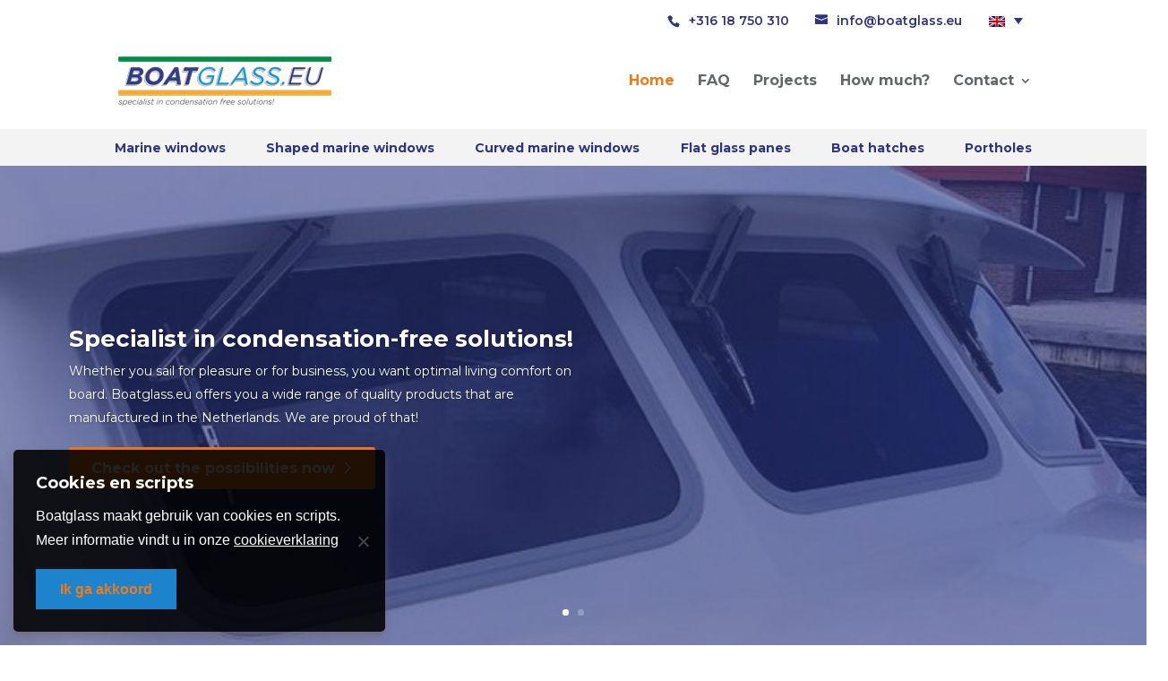

--- FILE ---
content_type: text/css
request_url: https://www.boatglass.eu/wp-content/cache/wpfc-minified/kwqddfjw/huq34.css
body_size: 4507
content:
.footer-widget h4,#main-footer .widget_block h1,#main-footer .widget_block h2,#main-footer .widget_block h3,#main-footer .widget_block h4,#main-footer .widget_block h5,#main-footer .widget_block h6{color:#2EA3F2}.footer-widget li:before{border-color:#2EA3F2}.bottom-nav li.current-menu-item>a{color:#2EA3F2}#main-footer{background-color:#222222}#footer-widgets{padding:6% 0 0}.footer-widget{float:left;color:#fff}.last{margin-right:0}.footer-widget .fwidget:last-child{margin-bottom:0 !important}#footer-widgets .footer-widget li{padding-left:14px;position:relative}#footer-widgets .footer-widget li:before{border-radius:3px;border-style:solid;border-width:3px;content:"";left:0;position:absolute;top:9px}#footer-widgets .footer-widget a{color:#fff}#footer-widgets .footer-widget li a{color:#fff;text-decoration:none}#footer-widgets .footer-widget li a:hover{color:rgba(255,255,255,0.7)}.footer-widget .widget_adsensewidget ins{min-width:160px}#footer-bottom{background-color:#1f1f1f;background-color:rgba(0,0,0,0.32);padding:15px 0 5px}#footer-bottom a{-webkit-transition:all 0.4s ease-in-out;transition:all 0.4s ease-in-out}#footer-info{text-align:left;color:#666;padding-bottom:10px;float:left}#footer-info a{font-weight:700;color:#666}#footer-info a:hover{opacity:.7}#et-footer-nav{background-color:rgba(255,255,255,0.05)}.bottom-nav{padding:15px 0}.bottom-nav li{font-weight:600;display:inline-block;font-size:14px;padding-right:22px}.bottom-nav a{color:#bbb;-webkit-transition:all 0.4s ease-in-out;transition:all 0.4s ease-in-out}.bottom-nav a:hover{opacity:.7}@media all and (max-width: 980px){.footer-widget:nth-child(n){width:46.25% !important;margin:0 7.5% 7.5% 0 !important}.et_pb_footer_columns1 .footer-widget{width:100% !important;margin:0 7.5% 7.5% 0 !important}#footer-widgets .footer-widget .fwidget{margin-bottom:16.21%}.et_pb_gutters1 .footer-widget:nth-child(n){width:50% !important;margin:0 !important}.et_pb_gutters1 #footer-widgets .footer-widget .fwidget{margin-bottom:0}#footer-widgets{padding:8% 0}#footer-widgets .footer-widget:nth-child(2n){margin-right:0 !important}#footer-widgets .footer-widget:nth-last-child(-n+2){margin-bottom:0 !important}.bottom-nav{text-align:center}#footer-info{float:none;text-align:center}}@media all and (max-width: 767px){#footer-widgets .footer-widget,.et_pb_gutters1 #footer-widgets .footer-widget{width:100% !important;margin-right:0 !important}#footer-widgets .footer-widget:nth-child(n),#footer-widgets .footer-widget .fwidget{margin-bottom:9.5% !important}.et_pb_gutters1 #footer-widgets .footer-widget:nth-child(n),.et_pb_gutters1 #footer-widgets .footer-widget .fwidget{margin-bottom:0 !important}#footer-widgets{padding:10% 0}#footer-widgets .footer-widget .fwidget:last-child{margin-bottom:0 !important}#footer-widgets .footer-widget:last-child{margin-bottom:0 !important}}@media all and (max-width: 479px){#footer-widgets .footer-widget:nth-child(n),.footer-widget .fwidget{margin-bottom:11.5% !important}#footer-widgets .footer-widget.last{margin-bottom:0 !important}.et_pb_gutters1 #footer-widgets .footer-widget:nth-child(n),.et_pb_gutters1 #footer-widgets .footer-widget .fwidget{margin-bottom:0 !important}#footer-widgets{padding:12% 0}}
@media all and (min-width: 981px){.et_pb_gutters2 .footer-widget{margin-right:3%;margin-bottom:3%}.et_pb_gutters2 .footer-widget:last-child{margin-right:0}.et_pb_gutters2.et_pb_footer_columns6 .footer-widget{width:14.167%}.et_pb_gutters2.et_pb_footer_columns6 .footer-widget .fwidget{margin-bottom:21.176%}.et_pb_gutters2.et_pb_footer_columns5 .footer-widget{width:17.6%}.et_pb_gutters2.et_pb_footer_columns5 .footer-widget .fwidget{margin-bottom:17.045%}.et_pb_gutters2.et_pb_footer_columns4 .footer-widget{width:22.75%}.et_pb_gutters2.et_pb_footer_columns4 .footer-widget .fwidget{margin-bottom:13.187%}.et_pb_gutters2.et_pb_footer_columns3 .footer-widget{width:31.333%}.et_pb_gutters2.et_pb_footer_columns3 .footer-widget .fwidget{margin-bottom:9.574%}.et_pb_gutters2.et_pb_footer_columns2 .footer-widget{width:48.5%}.et_pb_gutters2.et_pb_footer_columns2 .footer-widget .fwidget{margin-bottom:6.186%}.et_pb_gutters2.et_pb_footer_columns1 .footer-widget{width:100%}.et_pb_gutters2.et_pb_footer_columns1 .footer-widget .fwidget{margin-bottom:3%}.et_pb_gutters2.et_pb_footer_columns_3_4__1_4 .footer-widget:nth-child(1){width:74.25%;clear:both}.et_pb_gutters2.et_pb_footer_columns_3_4__1_4 .footer-widget:nth-child(1) .fwidget{margin-bottom:4.04%}.et_pb_gutters2.et_pb_footer_columns_3_4__1_4 .footer-widget:nth-child(2){width:22.75%}.et_pb_gutters2.et_pb_footer_columns_3_4__1_4 .footer-widget:nth-child(2) .fwidget{margin-bottom:13.187%}.et_pb_gutters2.et_pb_footer_columns_1_4__3_4 .footer-widget:nth-child(1){width:22.75%;clear:both}.et_pb_gutters2.et_pb_footer_columns_1_4__3_4 .footer-widget:nth-child(1) .fwidget{margin-bottom:13.187%}.et_pb_gutters2.et_pb_footer_columns_1_4__3_4 .footer-widget:nth-child(2){width:74.25%}.et_pb_gutters2.et_pb_footer_columns_1_4__3_4 .footer-widget:nth-child(2) .fwidget{margin-bottom:4.04%}.et_pb_gutters2.et_pb_footer_columns_2_3__1_3 .footer-widget:nth-child(1){width:65.667%}.et_pb_gutters2.et_pb_footer_columns_2_3__1_3 .footer-widget:nth-child(1) .fwidget{margin-bottom:4.569%}.et_pb_gutters2.et_pb_footer_columns_2_3__1_3 .footer-widget:nth-child(2){width:31.333%}.et_pb_gutters2.et_pb_footer_columns_2_3__1_3 .footer-widget:nth-child(2) .fwidget{margin-bottom:9.574%}.et_pb_gutters2.et_pb_footer_columns_1_3__2_3 .footer-widget:nth-child(1){width:31.333%}.et_pb_gutters2.et_pb_footer_columns_1_3__2_3 .footer-widget:nth-child(1) .fwidget{margin-bottom:9.574%}.et_pb_gutters2.et_pb_footer_columns_1_3__2_3 .footer-widget:nth-child(2){width:65.667%}.et_pb_gutters2.et_pb_footer_columns_1_3__2_3 .footer-widget:nth-child(2) .fwidget{margin-bottom:4.569%}.et_pb_gutters2.et_pb_footer_columns_1_4__1_2 .footer-widget:nth-child(-n+2){width:22.75%}.et_pb_gutters2.et_pb_footer_columns_1_4__1_2 .footer-widget:nth-child(-n+2) .fwidget{margin-bottom:13.187%}.et_pb_gutters2.et_pb_footer_columns_1_4__1_2 .footer-widget:nth-child(3){width:48.5%}.et_pb_gutters2.et_pb_footer_columns_1_4__1_2 .footer-widget:nth-child(3) .fwidget{margin-bottom:6.186%}.et_pb_gutters2.et_pb_footer_columns_1_2__1_4 .footer-widget:first-child{width:48.5%}.et_pb_gutters2.et_pb_footer_columns_1_2__1_4 .footer-widget:first-child .fwidget{margin-bottom:6.186%}.et_pb_gutters2.et_pb_footer_columns_1_2__1_4 .footer-widget:nth-child(-n+3):not(:nth-child(1)){width:22.75%}.et_pb_gutters2.et_pb_footer_columns_1_2__1_4 .footer-widget:nth-child(-n+3):not(:nth-child(1)) .fwidget{margin-bottom:13.187%}.et_pb_gutters2.et_pb_footer_columns_1_5__3_5 .footer-widget:nth-child(-n+2){width:17.6%}.et_pb_gutters2.et_pb_footer_columns_1_5__3_5 .footer-widget:nth-child(-n+2) .fwidget{margin-bottom:17.045%}.et_pb_gutters2.et_pb_footer_columns_1_5__3_5 .footer-widget:nth-child(3){width:58.8%}.et_pb_gutters2.et_pb_footer_columns_1_5__3_5 .footer-widget:nth-child(3) .fwidget{margin-bottom:5.102%}.et_pb_gutters2.et_pb_footer_columns_3_5__1_5 .footer-widget:first-child{width:58.8%}.et_pb_gutters2.et_pb_footer_columns_3_5__1_5 .footer-widget:first-child .fwidget{margin-bottom:5.102%}.et_pb_gutters2.et_pb_footer_columns_3_5__1_5 .footer-widget:nth-child(-n+3):not(:nth-child(1)){width:17.6%}.et_pb_gutters2.et_pb_footer_columns_3_5__1_5 .footer-widget:nth-child(-n+3):not(:nth-child(1)) .fwidget{margin-bottom:17.045%}.et_pb_gutters2.et_pb_footer_columns_3_5__2_5 .footer-widget:nth-child(1){width:58.8%}.et_pb_gutters2.et_pb_footer_columns_3_5__2_5 .footer-widget:nth-child(1) .fwidget{margin-bottom:5.102%}.et_pb_gutters2.et_pb_footer_columns_3_5__2_5 .footer-widget:nth-child(2){width:38.2%}.et_pb_gutters2.et_pb_footer_columns_3_5__2_5 .footer-widget:nth-child(2) .fwidget{margin-bottom:7.853%}.et_pb_gutters2.et_pb_footer_columns_2_5__3_5 .footer-widget:nth-child(1){width:38.2%}.et_pb_gutters2.et_pb_footer_columns_2_5__3_5 .footer-widget:nth-child(1) .fwidget{margin-bottom:7.853%}.et_pb_gutters2.et_pb_footer_columns_2_5__3_5 .footer-widget:nth-child(2){width:58.8%}.et_pb_gutters2.et_pb_footer_columns_2_5__3_5 .footer-widget:nth-child(2) .fwidget{margin-bottom:5.102%}.et_pb_gutters2.et_pb_footer_columns_1_2__1_6 .footer-widget:first-child{width:48.5%}.et_pb_gutters2.et_pb_footer_columns_1_2__1_6 .footer-widget:first-child .fwidget{margin-bottom:6.186%}.et_pb_gutters2.et_pb_footer_columns_1_2__1_6 .footer-widget:nth-child(-n+4):not(:nth-child(1)){width:14.167%}.et_pb_gutters2.et_pb_footer_columns_1_2__1_6 .footer-widget:nth-child(-n+4):not(:nth-child(1)) .fwidget{margin-bottom:21.176%}.et_pb_gutters2.et_pb_footer_columns_1_6__1_2 .footer-widget:nth-child(-n+3){width:14.167%}.et_pb_gutters2.et_pb_footer_columns_1_6__1_2 .footer-widget:nth-child(-n+3) .fwidget{margin-bottom:21.176%}.et_pb_gutters2.et_pb_footer_columns_1_6__1_2 .footer-widget:nth-child(4){width:48.5%}.et_pb_gutters2.et_pb_footer_columns_1_6__1_2 .footer-widget:nth-child(4) .fwidget{margin-bottom:6.186%}.et_pb_gutters2.et_pb_footer_columns_1_4_1_2_1_4 .footer-widget:nth-child(-n+3):not(:nth-child(2)){width:22.75%}.et_pb_gutters2.et_pb_footer_columns_1_4_1_2_1_4 .footer-widget:nth-child(-n+3):not(:nth-child(2)) .fwidget{margin-bottom:13.187%}.et_pb_gutters2.et_pb_footer_columns_1_4_1_2_1_4 .footer-widget:nth-child(2){width:48.5%}.et_pb_gutters2.et_pb_footer_columns_1_4_1_2_1_4 .footer-widget:nth-child(2) .fwidget{margin-bottom:6.186%}.et_pb_gutters2.et_pb_footer_columns_1_5_3_5_1_5 .footer-widget:nth-child(-n+3):not(:nth-child(2)){width:17.6%}.et_pb_gutters2.et_pb_footer_columns_1_5_3_5_1_5 .footer-widget:nth-child(-n+3):not(:nth-child(2)) .fwidget{margin-bottom:17.045%}.et_pb_gutters2.et_pb_footer_columns_1_5_3_5_1_5 .footer-widget:nth-child(2){width:58.8%}.et_pb_gutters2.et_pb_footer_columns_1_5_3_5_1_5 .footer-widget:nth-child(2) .fwidget{margin-bottom:5.102%}}
.et_pb_with_border .et_pb_image_wrap{border:0 solid #333}.et_pb_image{margin-left:auto;margin-right:auto;line-height:0}.et_pb_image.aligncenter{text-align:center}.et_pb_image.et_pb_has_overlay a.et_pb_lightbox_image{display:block;position:relative}.et_pb_image{display:block}.et_pb_image .et_pb_image_wrap{display:inline-block;position:relative;max-width:100%}.et_pb_image .et_pb_image_wrap img[src*=".svg"]{width:auto}.et_pb_image img{position:relative}.et_pb_image_sticky{margin-bottom:0!important;display:inherit}.et_pb_image.et_pb_has_overlay .et_pb_image_wrap:hover .et_overlay{z-index:3;opacity:1}@media (min-width:981px){.et_pb_section_sticky,.et_pb_section_sticky.et_pb_bottom_divider .et_pb_row:nth-last-child(2),.et_pb_section_sticky .et_pb_column_single,.et_pb_section_sticky .et_pb_row.et-last-child,.et_pb_section_sticky .et_pb_row:last-child,.et_pb_section_sticky .et_pb_specialty_column .et_pb_row_inner.et-last-child,.et_pb_section_sticky .et_pb_specialty_column .et_pb_row_inner:last-child{padding-bottom:0!important}}@media (max-width:980px){.et_pb_image_sticky_tablet{margin-bottom:0!important;display:inherit}.et_pb_section_sticky_mobile,.et_pb_section_sticky_mobile.et_pb_bottom_divider .et_pb_row:nth-last-child(2),.et_pb_section_sticky_mobile .et_pb_column_single,.et_pb_section_sticky_mobile .et_pb_row.et-last-child,.et_pb_section_sticky_mobile .et_pb_row:last-child,.et_pb_section_sticky_mobile .et_pb_specialty_column .et_pb_row_inner.et-last-child,.et_pb_section_sticky_mobile .et_pb_specialty_column .et_pb_row_inner:last-child{padding-bottom:0!important}.et_pb_section_sticky .et_pb_row.et-last-child .et_pb_column.et_pb_row_sticky.et-last-child,.et_pb_section_sticky .et_pb_row:last-child .et_pb_column.et_pb_row_sticky:last-child{margin-bottom:0}.et_pb_image_bottom_space_tablet{margin-bottom:30px!important;display:block}.et_always_center_on_mobile{text-align:center!important;margin-left:auto!important;margin-right:auto!important}}@media (max-width:767px){.et_pb_image_sticky_phone{margin-bottom:0!important;display:inherit}.et_pb_image_bottom_space_phone{margin-bottom:30px!important;display:block}}
.et_overlay{z-index:-1;position:absolute;top:0;left:0;display:block;width:100%;height:100%;background:hsla(0,0%,100%,.9);opacity:0;pointer-events:none;-webkit-transition:all .3s;transition:all .3s;border:1px solid #e5e5e5;-webkit-box-sizing:border-box;box-sizing:border-box;-webkit-backface-visibility:hidden;backface-visibility:hidden;-webkit-font-smoothing:antialiased}.et_overlay:before{color:#2ea3f2;content:"\E050";position:absolute;top:50%;left:50%;-webkit-transform:translate(-50%,-50%);transform:translate(-50%,-50%);font-size:32px;-webkit-transition:all .4s;transition:all .4s}.et_portfolio_image,.et_shop_image{position:relative;display:block}.et_pb_has_overlay:not(.et_pb_image):hover .et_overlay,.et_portfolio_image:hover .et_overlay,.et_shop_image:hover .et_overlay{z-index:3;opacity:1}#ie7 .et_overlay,#ie8 .et_overlay{display:none}.et_pb_module.et_pb_has_overlay{position:relative}.et_pb_module.et_pb_has_overlay .et_overlay,article.et_pb_has_overlay{border:none}@media (min-width: 981px) {
.et_pb_column_5_6 .et_pb_row_inner, .et_pb_column_4_5 .et_pb_row_inner {
padding: 3.735% 0;
} .et_pb_gutters1 .et_pb_column_1_6, .et_pb_gutters1 .et_pb_row .et_pb_column_1_6, body .et_pb_gutters1.et_pb_row > .et_pb_column_1_6 {
width: 16.665%;
}
.et_pb_gutters1 .et_pb_column_1_7, .et_pb_gutters1 .et_pb_row .et_pb_column_1_7, body .et_pb_gutters1.et_pb_row > .et_pb_column_1_7 {
width: 14.2833%;
}
.et_pb_gutters1 .et_pb_column_1_8, .et_pb_gutters1 .et_pb_row .et_pb_column_1_8, body .et_pb_gutters1.et_pb_row > .et_pb_column_1_8 {
width: 12.50%;
}
.et_pb_gutters1 .et_pb_column_1_5, .et_pb_gutters1 .et_pb_row .et_pb_column_1_5, body .et_pb_gutters1.et_pb_row > .et_pb_column_1_5 {
width: 20%;
}
.et_pb_gutters1 .et_pb_column_5_6, .et_pb_gutters1 .et_pb_row .et_pb_column_5_6, body .et_pb_gutters1.et_pb_row > .et_pb_column_5_6 {
width: 83.36%;
}    
.et_pb_gutters1 .et_pb_column_2_5, .et_pb_gutters1 .et_pb_row .et_pb_column_2_5, body .et_pb_gutters1.et_pb_row > .et_pb_column_2_5 {
width: 40%;
}
.et_pb_gutters1 .et_pb_column_3_5, .et_pb_gutters1 .et_pb_row .et_pb_column_3_5, body .et_pb_gutters1.et_pb_row > .et_pb_column_3_5 {
width: 60%;
}
.et_pb_gutters1 .et_pb_column_4_5, .et_pb_gutters1 .et_pb_row .et_pb_column_4_5, body .et_pb_gutters1.et_pb_row > .et_pb_column_4_5 {
width: 80%;
} .et_pb_gutters2 .et_pb_column_1_6, .et_pb_gutters2 .et_pb_row .et_pb_column_1_6, body .et_pb_gutters2.et_pb_row > .et_pb_column_1_6 {
width: 14.15%;
}
.et_pb_gutters2 .et_pb_column_1_7, .et_pb_gutters2 .et_pb_row .et_pb_column_1_7, body .et_pb_gutters2.et_pb_row > .et_pb_column_1_7 {
width: 11.7%;
}
.et_pb_gutters2 .et_pb_column_1_8, .et_pb_gutters2 .et_pb_row .et_pb_column_1_8, body .et_pb_gutters2.et_pb_row > .et_pb_column_1_8 {
width: 9.85%;
}
.et_pb_gutters2 .et_pb_column_5_6, .et_pb_gutters2 .et_pb_row .et_pb_column_5_6, body .et_pb_gutters2.et_pb_row > .et_pb_column_5_6 {
width: 82.83%;
}    
.et_pb_gutters2 .et_pb_column_1_5, .et_pb_gutters2 .et_pb_row .et_pb_column_1_5, body .et_pb_gutters2.et_pb_row > .et_pb_column_1_5 {
width: 17.59%;
}
.et_pb_gutters2 .et_pb_column_2_5, .et_pb_gutters2 .et_pb_row .et_pb_column_2_5, body .et_pb_gutters2.et_pb_row > .et_pb_column_2_5 {
width: 38.18%;
}
.et_pb_gutters2 .et_pb_column_3_5, .et_pb_gutters2 .et_pb_row .et_pb_column_3_5, body .et_pb_gutters2.et_pb_row > .et_pb_column_3_5 {
width: 58.7%;
}
.et_pb_gutters2 .et_pb_column_4_5, .et_pb_gutters2 .et_pb_row .et_pb_column_4_5, body .et_pb_gutters2.et_pb_row > .et_pb_column_4_5 {
width: 79.3%;
} .et_pb_gutters3 .et_pb_column_1_6, .et_pb_gutters3 .et_pb_row .et_pb_column_1_6, body .et_pb_gutters3.et_pb_row > .et_pb_column_1_6 {
width: 12.083%;
}
.et_pb_gutters3 .et_pb_column_1_7, .et_pb_gutters3 .et_pb_row .et_pb_column_1_7, body .et_pb_gutters3.et_pb_row > .et_pb_column_1_7 {
width: 9.56%;
}
.et_pb_gutters3 .et_pb_column_1_8, .et_pb_gutters3 .et_pb_row .et_pb_column_1_8, body .et_pb_gutters3.et_pb_row > .et_pb_column_1_8 {
width: 7.67%;
}
.et_pb_gutters3 .et_pb_column_5_6, .et_pb_gutters3 .et_pb_row .et_pb_column_5_6, body .et_pb_gutters3.et_pb_row > .et_pb_column_5_6 {
width: 82.41%;
}
.et_pb_gutters3 .et_pb_column_1_5, .et_pb_gutters3 .et_pb_row .et_pb_column_1_5, body .et_pb_gutters3.et_pb_row > .et_pb_column_1_5 {
width: 15.6%;
}
.et_pb_gutters3 .et_pb_column_2_5, .et_pb_gutters3 .et_pb_row .et_pb_column_2_5, body .et_pb_gutters3.et_pb_row > .et_pb_column_2_5 {
width: 34.6%;
}
.et_pb_gutters3 .et_pb_column_3_5, .et_pb_gutters3 .et_pb_row .et_pb_column_3_5, body .et_pb_gutters3.et_pb_row > .et_pb_column_3_5 {
width: 59.9%;
}
.et_pb_gutters3 .et_pb_column_4_5, .et_pb_gutters3 .et_pb_row .et_pb_column_4_5, body .et_pb_gutters3.et_pb_row > .et_pb_column_4_5 {
width: 78.89%;
} .et_pb_gutters4 .et_pb_column_1_6, .et_pb_gutters4 .et_pb_row .et_pb_column_1_6, body .et_pb_gutters4.et_pb_row > .et_pb_column_1_6 {
width: 10%;
}
.et_pb_gutters4 .et_pb_column_1_7, .et_pb_gutters4 .et_pb_row .et_pb_column_1_7, body .et_pb_gutters4.et_pb_row > .et_pb_column_1_7 {
width: 7.42%;
}
.et_pb_gutters4 .et_pb_column_1_8, .et_pb_gutters4 .et_pb_row .et_pb_column_1_8, body .et_pb_gutters4.et_pb_row > .et_pb_column_1_8 {
width: 5.50%;
}
.et_pb_gutters4 .et_pb_column_5_6, .et_pb_gutters4 .et_pb_row .et_pb_column_5_6, body .et_pb_gutters4.et_pb_row > .et_pb_column_5_6 {
width: 82%;
}
.et_pb_gutters4 .et_pb_column_1_5, .et_pb_gutters4 .et_pb_row .et_pb_column_1_5, body .et_pb_gutters4.et_pb_row > .et_pb_column_1_5 {
width: 13.59%;
}
.et_pb_gutters4 .et_pb_column_2_5, .et_pb_gutters4 .et_pb_row .et_pb_column_2_5, body .et_pb_gutters4.et_pb_row > .et_pb_column_2_5 {
width: 35.22%;
}
.et_pb_gutters4 .et_pb_column_3_5, .et_pb_gutters4 .et_pb_row .et_pb_column_3_5, body .et_pb_gutters4.et_pb_row > .et_pb_column_3_5 {
width: 56.77%;
}
.et_pb_gutters4 .et_pb_column_4_5, .et_pb_gutters4 .et_pb_row .et_pb_column_4_5, body .et_pb_gutters4.et_pb_row > .et_pb_column_4_5 {
width: 78.40%;
}
}
@media (max-width: 980px) { .et_pb_gutters1 .et_pb_column_1_6, .et_pb_gutters1 .et_pb_row .et_pb_column_1_6
, .et_pb_gutters1 .et_pb_column_1_5, .et_pb_gutters1 .et_pb_row .et_pb_column_1_5
, .et_pb_gutters1 .et_pb_column_1_7, .et_pb_gutters1 .et_pb_row .et_pb_column_1_7
, .et_pb_gutters1 .et_pb_column_1_8, .et_pb_gutters1 .et_pb_row .et_pb_column_1_8 {
width: 33.3% !important;
margin-right: 0%;
}
.et_pb_gutters1 .et_pb_column_2_5, .et_pb_gutters1 .et_pb_row .et_pb_column_2_5 {
width: 40%;
margin-right: 0%;
}
.et_pb_gutters1 .et_pb_column_3_5, .et_pb_gutters1 .et_pb_row .et_pb_column_3_5 {
width: 60%;
margin-right: 0%;
} .et_pb_gutters2 .et_pb_column_1_6, .et_pb_gutters2 .et_pb_row .et_pb_column_1_6
, .et_pb_gutters2 .et_pb_column_1_5, .et_pb_gutters2 .et_pb_row .et_pb_column_1_5
, .et_pb_gutters2 .et_pb_column_1_7, .et_pb_gutters2 .et_pb_row .et_pb_column_1_7
, .et_pb_gutters2 .et_pb_column_1_8, .et_pb_gutters2 .et_pb_row .et_pb_column_1_8 {
width: 31.28% !important;
margin-right: 3%;
}
.et_pb_gutters2 .et_pb_column_2_5, .et_pb_gutters2 .et_pb_row .et_pb_column_2_5 {
width: 38.5%;
margin-right: 3%;
}
.et_pb_gutters2 .et_pb_column_3_5, .et_pb_gutters2 .et_pb_row .et_pb_column_3_5 {
width: 58.5%;
margin-right: 3%;
} .et_pb_gutters3 .et_pb_column_1_6, .et_pb_gutters3 .et_pb_row .et_pb_column_1_6
, .et_pb_gutters3 .et_pb_column_1_5, .et_pb_gutters3 .et_pb_row .et_pb_column_1_5
, .et_pb_gutters3 .et_pb_column_1_7, .et_pb_gutters3 .et_pb_row .et_pb_column_1_7
, .et_pb_gutters3 .et_pb_column_1_8, .et_pb_gutters3 .et_pb_row .et_pb_column_1_8 {
width: 29.667% !important;
margin-right: 5.5%;
}
.et_pb_gutters3 .et_pb_column_2_5, .et_pb_gutters3 .et_pb_row .et_pb_column_2_5 {
width: 34.6%;
margin-right: 5.5%;
}
.et_pb_gutters3 .et_pb_column_3_5, .et_pb_gutters3 .et_pb_row .et_pb_column_3_5 {
width: 59.9%;
margin-right: 5.5%;
} .et_pb_gutters4 .et_pb_column_1_6, .et_pb_gutters4 .et_pb_row .et_pb_column_1_6
, .et_pb_gutters4 .et_pb_column_1_5, .et_pb_gutters4 .et_pb_row .et_pb_column_1_5
, .et_pb_gutters4 .et_pb_column_1_7, .et_pb_gutters4 .et_pb_row .et_pb_column_1_7
, .et_pb_gutters4 .et_pb_column_1_8, .et_pb_gutters4 .et_pb_row .et_pb_column_1_8 {
width: 28% !important;
margin-right: 8%;
}
.et_pb_gutters4 .et_pb_column_2_5, .et_pb_gutters4 .et_pb_row .et_pb_column_2_5 {
width: 36.6%;
margin-right: 8%;
}
.et_pb_gutters4 .et_pb_column_3_5, .et_pb_gutters4 .et_pb_row .et_pb_column_3_5 {
width: 55.40%;
margin-right: 8%;
}
.et_pb_section .et_pb_row .et_pb_column.et_pb_specialty_column, .et_pb_section .et_pb_row .et_pb_column.et_pb_column_single {
width: 100% !important;
}
}
@media (min-width: 768px) and (max-width: 980px) {
.et_pb_column_1_7:nth-child(3n+0), .et_pb_row .et_pb_column_1_7:nth-child(3n+0)
, .et_pb_column_1_8:nth-child(3n+0), .et_pb_row .et_pb_column_1_8:nth-child(3n+0)
, .et_pb_column_1_6:nth-child(3n+0), .et_pb_row .et_pb_column_1_6:nth-child(3n+0)
, .et_pb_column_1_5:nth-child(3n+0), .et_pb_row .et_pb_column_1_5:nth-child(3n+0) {
margin-right: 0 !important;
}
}
@media (max-width: 767px) { .et_pb_gutters1 .et_pb_column_1_6
, .et_pb_gutters1 .et_pb_row .et_pb_column_1_6
, .et_pb_gutters1 .et_pb_column_1_7
, .et_pb_gutters1 .et_pb_row .et_pb_column_1_7
, .et_pb_gutters1 .et_pb_column_1_8
, .et_pb_gutters1 .et_pb_row .et_pb_column_1_8
, .et_pb_gutters1 .et_pb_column_5_6
, .et_pb_gutters1 .et_pb_row .et_pb_column_5_6
, .et_pb_gutters1 .et_pb_column_1_5
, .et_pb_gutters1 .et_pb_row .et_pb_column_1_5
, .et_pb_gutters1 .et_pb_column_2_5
, .et_pb_gutters1 .et_pb_row .et_pb_column_2_5
, .et_pb_gutters1 .et_pb_column_3_5
, .et_pb_gutters1 .et_pb_row .et_pb_column_3_5
, .et_pb_gutters1 .et_pb_column_4_5
, .et_pb_gutters1 .et_pb_row .et_pb_column_4_5
{
width: 50% !important;
margin-right: 0%;
} .et_pb_gutters2 .et_pb_column_1_6
, .et_pb_gutters2 .et_pb_row .et_pb_column_1_6
, .et_pb_gutters2 .et_pb_column_1_7
, .et_pb_gutters2 .et_pb_row .et_pb_column_1_7
, .et_pb_gutters2 .et_pb_column_1_8
, .et_pb_gutters2 .et_pb_row .et_pb_column_1_8
, .et_pb_gutters2 .et_pb_column_5_6
, .et_pb_gutters2 .et_pb_row .et_pb_column_5_6
, .et_pb_gutters2 .et_pb_column_1_5
, .et_pb_gutters2 .et_pb_row .et_pb_column_1_5
, .et_pb_gutters2 .et_pb_column_2_5
, .et_pb_gutters2 .et_pb_row .et_pb_column_2_5
, .et_pb_gutters2 .et_pb_column_3_5
, .et_pb_gutters2 .et_pb_row .et_pb_column_3_5
, .et_pb_gutters2 .et_pb_column_4_5
, .et_pb_gutters2 .et_pb_row .et_pb_column_4_5
{
width: 48.5% !important;
margin-right: 3%;
} .et_pb_gutters3 .et_pb_column_1_6
, .et_pb_gutters3 .et_pb_row .et_pb_column_1_6
, .et_pb_gutters3 .et_pb_column_1_7
, .et_pb_gutters3 .et_pb_row .et_pb_column_1_7
, .et_pb_gutters3 .et_pb_column_1_8
, .et_pb_gutters3 .et_pb_row .et_pb_column_1_8
, .et_pb_gutters3 .et_pb_column_5_6
, .et_pb_gutters3 .et_pb_row .et_pb_column_5_6
, .et_pb_gutters3 .et_pb_column_1_5
, .et_pb_gutters3 .et_pb_row .et_pb_column_1_5
, .et_pb_gutters3 .et_pb_column_2_5
, .et_pb_gutters3 .et_pb_row .et_pb_column_2_5
, .et_pb_gutters3 .et_pb_column_3_5
, .et_pb_gutters3 .et_pb_row .et_pb_column_3_5
, .et_pb_gutters3 .et_pb_column_4_5
, .et_pb_gutters3 .et_pb_row .et_pb_column_4_5
, .et_pb_gutters3 .et_pb_column_1_4
, .et_pb_gutters3 .et_pb_row .et_pb_column_1_4
{
width: 47.243% !important;
margin-right: 5.5%;
} .et_pb_gutters4 .et_pb_column_1_6
, .et_pb_gutters4 .et_pb_row .et_pb_column_1_6
, .et_pb_gutters4 .et_pb_column_1_7
, .et_pb_gutters4 .et_pb_row .et_pb_column_1_7
, .et_pb_gutters4 .et_pb_column_1_8
, .et_pb_gutters4 .et_pb_row .et_pb_column_1_8
, .et_pb_gutters4 .et_pb_column_5_6
, .et_pb_gutters4 .et_pb_row .et_pb_column_5_6
, .et_pb_gutters4 .et_pb_column_1_5
, .et_pb_gutters4 .et_pb_row .et_pb_column_1_5
, .et_pb_gutters4 .et_pb_column_2_5
, .et_pb_gutters4 .et_pb_row .et_pb_column_2_5
, .et_pb_gutters4 .et_pb_column_3_5
, .et_pb_gutters4 .et_pb_row .et_pb_column_3_5
, .et_pb_gutters4 .et_pb_column_4_5
, .et_pb_gutters4 .et_pb_row .et_pb_column_4_5
{
width: 46% !important;
margin-right: 8%;
}
.et_pb_column_1_6:nth-child(even)
, .et_pb_row .et_pb_column_1_6:nth-child(even)
, .et_pb_column_1_7:nth-child(even)
, .et_pb_row .et_pb_column_1_7:nth-child(even)
, .et_pb_column_1_8:nth-child(even)
, .et_pb_row .et_pb_column_1_8:nth-child(even)
, .et_pb_column_5_6:nth-child(even)
, .et_pb_row .et_pb_column_5_6:nth-child(even)
,  .et_pb_column_1_5:nth-child(even)
, .et_pb_row .et_pb_column_1_5:nth-child(even)
,  .et_pb_column_2_5:nth-child(even)
, .et_pb_row .et_pb_column_2_5:nth-child(even)
,  .et_pb_column_3_5:nth-child(even)
, .et_pb_row .et_pb_column_3_5:nth-child(even)
,  .et_pb_column_4_5:nth-child(even)
, .et_pb_row .et_pb_column_4_5:nth-child(even)
,  .et_pb_column_1_4:nth-child(even)
, .et_pb_row .et_pb_column_1_4:nth-child(even)
{
margin-right: 0 !important;
}
}
@media (max-width: 479px) {
.et_pb_section .et_pb_row .et_pb_column.et_pb_column_1_6
, .et_pb_section .et_pb_row .et_pb_column.et_pb_column_1_7
, .et_pb_section .et_pb_row .et_pb_column.et_pb_column_1_8
, .et_pb_section .et_pb_row .et_pb_column.et_pb_column_5_6
, .et_pb_section .et_pb_row .et_pb_column.et_pb_column_1_5
, .et_pb_section .et_pb_row .et_pb_column.et_pb_column_2_5
, .et_pb_section .et_pb_row .et_pb_column.et_pb_column_3_5
, .et_pb_section .et_pb_row .et_pb_column.et_pb_column_4_5
{
width: 100%  !important;
margin: 0 0 30px 0;
}
.et_pb_row .et_pb_column.et_pb_column_1_6:last-child
, .et_pb_row .et_pb_column.et_pb_column_1_7:last-child
, .et_pb_row .et_pb_column.et_pb_column_1_8:last-child
, .et_pb_row .et_pb_column.et_pb_column_5_6:last-child
, .et_pb_row .et_pb_column.et_pb_column_1_5:last-child
, .et_pb_row .et_pb_column.et_pb_column_2_5:last-child
, .et_pb_row .et_pb_column.et_pb_column_3_5:last-child
, .et_pb_row .et_pb_column.et_pb_column_4_5:last-child
{
margin-bottom: 0;
}
}#top-header{
position: sticky;
top: 0;
}
#main-header{
position: sticky;
top: 25.5px;
}
.bottom-header{
position: sticky;
top: 134px !important;
z-index: 99;
}
h1{
font-size: 26px !important;
}
h2{
font-size: 26px !important;
}
#et-info {
float: right;
top: 4px;
position: relative;
}
#et-secondary-menu{
width: 100%;
}
#et-info-phone:before, #et-info-email:before{
margin-right: 10px;
}
#et-info-phone {
margin-right: 25px;
}
#et-secondary-nav{
width: 100%;
display: flex;
justify-content: space-between;
align-items: center;
}
#main-header{
box-shadow: none;
}
.bottom-header{
background: #F3F3F3;
padding: 7.5px 0;
}
#et-secondary-nav a{
color: #2E3680;
font-weight: bold;
padding: 0 !important;
transition: 0.4s, color 0.4s ease-in-out;
}
#et-secondary-nav a:hover{
color: #2E3680 !important;
}
.header-home .et_pb_slide_description{
width: 50%;
margin: 0;
}
.et_pb_button{
padding: 10px 45px 10px 25px !important;
border-radius: 3px !important;
}
.oplossingen-home{
box-shadow: 0px 3px 6px #00000029;
border-radius: 5px;
}
.oplossingen-home .et_pb_blurb_container{
padding: 0 30px;
}
.oplossingen-home .et_pb_blurb_content{
border-radius: 5px;
}
.oplossingen-home .et_pb_blurb_description{
min-height: 210px;
margin-bottom: 20px;
}
.disable-lightbox a {
pointer-events: none;
}
.disable-lightbox .et_overlay {
display: none !important;
}
.blue-button{
background-color: #3D99CC !important;
}
.blue-button:hover{
background-color: #2E3680 !important;
}
.derde-blok-button div{
width: 100%;
}
.oplossing-lees-meer{
position: absolute;
bottom: 0;
right: 0;
background: #ed7b1a;
color: #fff;
border-top-left-radius: 5px;
border-bottom-right-radius: 5px;
padding: 5px 35px 5px 20px;
transition: .3s ease-in-out;
}
.oplossing-lees-meer:after, .breadcrumb a:after {
font-size: 32px;
line-height: 1em;
content: "\35";
opacity: 0;
position: absolute;
margin-left: -1em;
-webkit-transition: all 0.2s;
transition: all 0.2s;
text-transform: none;
-webkit-font-feature-settings: "kern" off;
font-feature-settings: "kern" off;
font-variant: none;
font-style: normal;
font-weight: 400;
text-shadow: none;
opacity: 1;
margin-left: 0;
font-size: 25.6px;
font-family: 'ETmodules' !important;
speak: none;
font-style: normal;
font-weight: normal;
-webkit-font-feature-settings: normal;
font-feature-settings: normal;
font-variant: normal;
text-transform: none;
line-height: 1;
-webkit-font-smoothing: antialiased;
-moz-osx-font-smoothing: grayscale;
text-shadow: 0px 0px;
direction: ltr;
}
.breadcrumb_last{
margin-left: 25px;
}
.oplossingen-home:hover .oplossing-lees-meer{
background: #2E3680;
}
.wpml-ls-item-toggle{
border: none !important;
float: right;
background: none !important;
width: auto;
}
.wpml-ls-statics-shortcode_actions{
float: right;
width: auto;
margin-left: 20px;
}
.header-dienst .et_pb_slide_description{
padding: 10% 8%;
}
#et-secondary-nav .current-menu-item a{
color: #ED7B1A !important;
}
#et-secondary-nav .current-menu-item a:hover{
opacity: 0.7;
}
.breadcrumb a{
color: #2E3680;
font-weight: bold;
}
.gallerij-rij img{
margin-bottom: 15px;
}
.gform_button{
background: #ED7B1A;
color: #fff;
padding: 10px 30px;
border: 0;
border-radius: 5px;
cursor: pointer;
transition: .3s ease-in-out;
}
.gform_button:hover{
background: #2E3680;
}	
.gform_footer{
margin-top: 0 !important;
padding-top: 0 !important;
}	
#et-info-phone, .e-mail-clicks{
transition: .3s ease !important;
}
#et-info-phone:hover{
opacity: 0.7;
}
.breadcrumb_last{
color: #2E3680;
}
.buttons-home-blok a:after, .derde-blok-button a:after{
position: absolute;
right: 20px;
}
.vierkant-logo{
margin: 0 auto !important;
}
.vierkant-logo img{
height: 110px;
}
.fa-facebook-square{
font-size: 30px;
} #footer-bottom,
#footer-info {
padding: 0 !important;
}
#main-footer a {
font-weight: 700;
color: #fff!important;
}
#footer-bottom .container {
padding: 10px 0;
border-top: 1px solid #fff;
}
#footer-widgets {
padding: 45px 0 0;
}
.footer-widget:nth-of-type(2){
width: 48.5% !important;
}
.footer-widget:nth-of-type(3){
margin-right: 0;
}
.footer-widget:nth-of-type(4){
display: none;	
} #main-content .container:before {
content: none !important;
width: 0 !important;
}
.validation_error{
display:none;
}
.gform_wrapper li.gfield.gfield_error, .gform_wrapper li.gfield.gfield_error.gfield_contains_required.gfield_creditcard_warning {
background-color: transparent!important;
margin-bottom:0!important;
border-top: 0!important;
border-bottom: 0!important;
padding-bottom: 0!important;
padding-top: 0!important;
box-sizing: content-box!important;
}
.gform_wrapper.gf_browser_chrome .gfield_error select,
.gform_wrapper li.gfield_error input:not([type=radio]):not([type=checkbox]):not([type=submit]):not([type=button]):not([type=image]):not([type=file]), .gform_wrapper 
li.gfield_error textarea {
border: 2px solid #790000!important;
background-color:#fff2f2 !important;
}
.gform_wrapper .validation_message{
display:none;
}
.grecaptcha-badge {
visibility: hidden;
}
.recaptcha-item {
margin: 0 !important;
padding: 0 !important;
height: 0 !important;
width: 0 !important;
}
#cookie-notice {
background-color: #000000de!important;
z-index: 9999!important;
position: fixed!important;
bottom: 15px!important;
left: 15px!important;
width: 415px!important;
font-size: 16px!important;
line-height: 27px!important;
text-align: left!important;
box-shadow: 0px 5px 10px #6B676DA6!important;
border-radius: 5px!important;
min-width: initial !important;
}
#cookie-notice .cookie-notice-container {
display: block;
padding: 25px !important;
text-align: left !important;
}
#cookie-notice h3 {
color: white !important;
margin: 0 !important;
line-height: 25px !important;
}
#cookie-notice .cn-button {
margin-left: 10px!important;
display: block!important;
text-align: center!important;
padding: 9px 10px!important;
width: 157px!important;
font-size: 16px!important;
margin-left: 0!important;
margin-top: 13px!important;
font-weight: 600;
background-color: #1e83cd !important;
text-transform: none;
border: none;
}
#cookie-notice .cn-button:after {
content: none;
}
@media only screen and (max-width:780px) {
.e-mail-clicks{
display: none;
}
#et-info{
float: left;
}
.wpml-ls-legacy-dropdown-click .wpml-ls-sub-menu{
border-top: 0 !important;
}
.wpml-ls-statics-shortcode_actions {
margin-top: 10px;
margin-right: -5px;
}
.header-home .et_pb_slide_description{
width: 100%;
}
.bottom-header{
display: none;
}
.oplossingen-home .et_pb_blurb_description {
min-height: 350px;
}
.disable-lightbox img{
width: 100%;
}
.buttons-home-blok{
width: 80% !important;
}
.footer-widget #logo{
max-width: 100%;
}
.footer-widget h4{
font-size: 20px;
}
}
@media only screen and (max-width:450px) {
#cookie-notice {
width: 100% !important;
left: 0 !important;
bottom: 0 !important;
border-radius: 0!important;
}
}